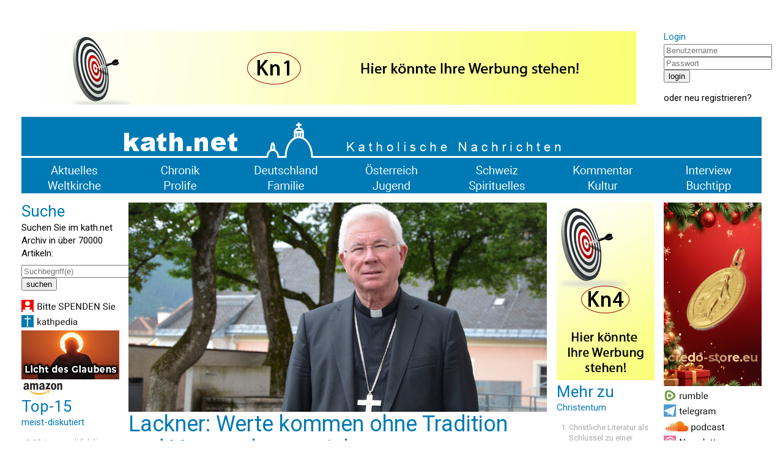

--- FILE ---
content_type: text/html; charset=UTF-8
request_url: https://www.kath.net/news/72152
body_size: 7309
content:
<!DOCTYPE HTML PUBLIC "-//W3C//DTD HTML 4.0 Transitional//EN">
<html prefix="og: http://ogp.me/ns#" lang="de" xml:lang="de">
<head>
<meta http-equiv="Cache-Control" content="no-cache">
<meta http-equiv="Content-Type" content="text/html;charset=utf-8">
<meta http-equiv="Lang" content="de">
<meta name="author" content="kath.net">
<meta http-equiv="Reply-to" content="office@kath.net">
<meta name="description" content="">
<meta name="keywords" content="">
<title>kath.net</title>
<link href="https://fonts.googleapis.com/css?family=Roboto:wght@300;400;500;600;700&display=swap" rel="stylesheet"> 
<link rel="stylesheet" type="text/css" href="/default.css">
<link rel="icon" href="/img/favicon.ico">
<script async src="https://www.googletagmanager.com/gtag/js?id=G-PLNM2QP082"></script>
<script>
  window.dataLayer = window.dataLayer || [];
  function gtag(){dataLayer.push(arguments);}
  gtag('js', new Date());
  gtag('config', 'G-PLNM2QP082');
</script>
<script src="https://clientcdn.pushengage.com/core/ff3e9f9d6aeb33087149bc7d6dd48ad1.js"></script>
<script> _pe.subscribe(); </script>
<meta property='og:type' content='article' /><meta property='og:title' content='Lackner: Werte kommen ohne Tradition und Vorgegebenes nicht aus' /><meta property='og:section' content='Österreich' /><meta property='og:tag' content='Christentum' /><meta property='og:tag' content='Österreich' /><meta property='og:url' content='https://www.kath.net/news/72152' /><meta property='og:image' content='https://www.kath.net/new/7/2/1/5/2/72152_5.jpg' /><meta property='og:image:width' content='812' /><meta property='og:image:height' content='406' /><meta property='og:image:type' content='image/jpeg' /><meta property='article:published_time' content='2020-07-04T09:00:00' /><meta property='article:modified_time' content='2025-11-10T04:45:02' /><meta property='og:updated_time' content='2025-11-10T04:45:02' /><meta property='og:locale' content='de_AT' /><meta property='og:site_name' content='kath.net katholische Nachrichten' /></head>
<body>
<center>
<table cellpadding=0 cellspacing=15 border=0 width=1240>
<tr><td colspan=7>&nbsp;</td></tr>
<tr>
<td colspan=6 valign='top' align='center'><a href='/link/15' target='extern'><img class='modul' src='https://static.kath.net/mod/1/5/15.png'></a><br></td>
<td valign='top'><h3>Login</h3><form method='post' id='login'><input type='hidden' name='action' value='login'><input type='text' name='user' size=20 maxlength=40 placeholder='Benutzername'><br><input type='password' name='pwd' size=20 maxlength=40 placeholder='Passwort'><br><input type='submit' value='login'><br></form>oder <a href='http://www.kathlogin.net/anmelden.php'>neu registrieren</a>?</td>
</tr>
<tr><td colspan=7>
<a href='/'><img src='https://static.kath.net/img/logo.png' width=1210></a><br>
<a href='/cat/Aktuelles'><img src='https://static.kath.net/img/aktuelles.png' class='menpic'></a><a href='/cat/Chronik'><img src='https://static.kath.net/img/chronik.png' class='menpic'></a><a href='/cat/Deutschland'><img src='https://static.kath.net/img/deutschland.png' class='menpic'></a><a href='/cat/Oesterreich'><img src='https://static.kath.net/img/oesterreich.png' class='menpic'></a><a href='/cat/Schweiz'><img src='https://static.kath.net/img/schweiz.png' class='menpic'></a><a href='/cat/Kommentar'><img src='https://static.kath.net/img/kommentar.png' class='menpic'></a><a href='/cat/Interview'><img src='https://static.kath.net/img/interview.png' class='menpic'></a><br>
<a href='/cat/Weltkirche'><img src='https://static.kath.net/img/weltkirche.png' class='menpic'></a><a href='/cat/Prolife'><img src='https://static.kath.net/img/prolife.png' class='menpic'></a><a href='/cat/Familie'><img src='https://static.kath.net/img/familie.png' class='menpic'></a><a href='/cat/Jugend'><img src='https://static.kath.net/img/jugend.png' class='menpic'></a><a href='/cat/Spirituelles'><img src='https://static.kath.net/img/spirituelles.png' class='menpic'></a><a href='/cat/Kultur'><img src='https://static.kath.net/img/kultur.png' class='menpic'></a><a href='/cat/Buchtipp'><img src='https://static.kath.net/img/buchtipp.png' class='menpic'></a>
</td></tr>
<tr><td valign='top'><h2>Suche</h2><p>Suchen Sie im kath.net Archiv in über 70000 Artikeln:</p><form method='get' action='/suche.php'><input type='text' name='suche' size=20 maxlength=40 placeholder='Suchbegriff(e)'><br><input type='submit' value='suchen'><br></form><a href='/spenden'><img class='modul' src='https://static.kath.net/mod/6/6_1.jpg'></a><br><a href='http://www.kathpedia.com/'><img class='modul' src='https://static.kath.net/mod/9/9_1.jpg'></a><br><a href='/link/84' target='extern'><img class='modul' src='https://static.kath.net/mod/8/4/84.jpg'></a><br><a href='https://www.amazon.de/exec/obidos/subst/home/home.html?_encoding=UTF8&link_code=hom&tag=kathnet06-21'><img class='modul' src='https://static.kath.net/mod/3/3_1.jpg'></a><br><h2>Top-15</h2><h3>meist-diskutiert</h3><ol><li class='top10'><a href='/news/88825'>Mater populi fidelis</a></li><li class='top10'><a href='/news/88818'>Kardinal Müller: Der Progressismus, nicht die Tradition spaltet die Kirche</a></li><li class='top10'><a href='/news/88802'>Deutsche Bischöfe stellen sich que(e)r zur Lehre der Kirche</a></li><li class='top10'><a href='/news/88850'>Kardinal Schönborn stellt sich gegen das Kopftuchverbot</a></li><li class='top10'><a href='/news/88849'>Evangelische Pfarrerin segnet VIER Männer in sogenannter „Polyhochzeit“</a></li><li class='top10'><a href='/news/88830'>‚Gute Laune‘-Tanzeinlage bei Messe zu Allerheiligen</a></li><li class='top10'><a href='/news/88833'>Vatikan kündigt bevorstehende Veröffentlichung eines Dokuments zu Monogamie an</a></li><li class='top10'><a href='/news/88820'>Vatikan möchte Seligsprechungsprozess für Isabella I. „pausieren, aber nicht beenden“</a></li><li class='top10'><a href='/news/88836'>Kardinal Fernandez, Präfekt des Glaubensdikasteriums: „Synodalität: Warum nein und warum ja?“</a></li><li class='top10'><a href='/news/88858'>Schweizergarde: Jüdische Betroffene schildert Details zu antisemitischem Vorfall im Vatikan</a></li><li class='top10'><a href='/news/88843'>Papst Leo XIV. schreibt Seminaristen: Priestersein ist „die vollkommene Hingabe des eigenen Lebens“</a></li><li class='top10'><a href='/news/88837'>Ablösung der wegen der 1803 erfolgten Konfiszierung von Kirchenvermögen zu zahlenden Staatsleistung</a></li><li class='top10'><a href='/news/88799'>„Ich hatte die Wahl, Jesus zu verleugnen, um freizukommen, aber ich sagte nein“</a></li><li class='top10'><a href='/news/88811'>Proaktiv für das Leben</a></li><li class='top10'><a href='/news/88841'>„Erinnerungsschmuck für IVF-Embryonen“ – „Spezialisten für Schmuck mit Embryoneneinschluss“</a></li></ol></td><td colspan=4 valign='top'><img src='https://static.kath.net/new/7/2/1/5/2/72152_4.jpg' width=685><br><h1>Lackner: Werte kommen ohne Tradition und Vorgegebenes nicht aus</h1><p class='info'>4. Juli 2020 in <a href=/cat/Österreich>Österreich</a>, 15 Lesermeinungen<br><a href='/print/72152'>Druckansicht</a> | <a href="/cdn-cgi/l/email-protection#[base64]">Artikel versenden</a> | <a href="/cdn-cgi/l/email-protection#80f2e5e4e1ebf4e9efeec0ebe1f4e8aeeee5f4bff3f5e2eae5e3f4bdd4e9f0f0e6e5e8ece5f2ede5ece4f5eee7a0faf5a0b7b2b1b5b2">Tippfehler melden</a></p><br><p><b>Salzburger Erzbischof in "Addendum"-Interview: Vertrete eine Religionsgemeinschaft, "die akzeptiert, dass man sich abwendet" - "Für Christen ist Wahrheit keine Sache oder Definition, sondern eine Person".</b></p><br><p>Salzburg (kath.net/ KAP)</p>

<p>Es gibt Menschen, die auch ohne religi&ouml;se Bindungen hohe ethische und moralische Standards einhalten, aber letztlich kommen gesellschaftlich verankerte Werte nicht ohne Tradition und Vorgaben aus. Darauf hat der Salzburger Erzbischof Franz Lackner im Interview des Medienprojekts &quot;Addendum&quot; hingewiesen. Lackner verwies auf den erst marxistisch-agnostischen, sp&auml;ter dann christlichen Philosophen Leszek Kolakowski, der zu diesem Thema schrieb: &quot;Offensichtlich k&ouml;nnen Einzelne hohe moralische Standards aufrechterhalten und zugleich areligi&ouml;s sein. Dass auch Zivilisationen das k&ouml;nnen, bezweifle ich.&quot; Demnach brauche es Institutionen, in denen solche Traditionen verankert sind, weitergegeben und einge&uuml;bt werden, erkl&auml;rte Lackner. &quot;Niemand kann aus dem Nichts heraus Werte entwickeln, man muss auf Vorgegebenes zur&uuml;ckgreifen k&ouml;nnen.&quot;</p>

<p>&nbsp;</p>

<p>Die Einstiegsfrage von &quot;Addendum&quot;-Chef Michael Fleischhacker in seinem ausf&uuml;hrlichen &quot;philosophischen&quot; Gespr&auml;ch abseits von Tagesaktualit&auml;ten mit dem fr&uuml;heren Philosophieprofessor war jene von Pontius Pilatus: &quot;Was ist Wahrheit?&quot; Laut Lackner m&uuml;sste diese Frage lauten: &quot;Wer ist Wahrheit?&quot; F&uuml;r Christen sei Wahrheit &quot;keine Sache, keine Definition, kein Kompromiss&quot;, sondern im tiefsten Sinn eine Person. Es gebe aber auch in der Philosophie Str&ouml;mungen, die Wahrheit dynamisch als &quot;dialogisches Ereignis&quot; und nicht als etwas Fixierbares begreifen.</p><p><a href='/link/18' target='extern'><img class='modul' src='https://static.kath.net/mod/1/8/18.png'></a><br></p>

<p>&nbsp;</p>

<p>Dem Einwand, dass das Wahrheitsverst&auml;ndnis der Kirche &quot;immer ziemlich offensiv&quot; und mit regelnden Eingriffen in das t&auml;gliche Leben der Menschen verbunden war, begegnete der Erzbischof mit dem Hinweis: &quot;Wir haben einen Auftrag, f&uuml;r die Menschen da zu sein - im karitativen Sinn - aus der Quelle der Wahrheit, die Jesus ist.&quot; Die Kirche sei vergleichbar mit der Fassung dieser Quelle; sie trage diesen kostbaren Schatz in sich, &quot;obwohl wir nur zerbrechliche Gef&auml;&szlig;e sind&quot;.</p>

<p>&nbsp;</p>

<p>Zum Bild Gottes als Berg, auf den alle monotheistischen Religionen auf einer anderen Route gehen, sagte Lackner, er vertrete als Bischof nicht diese Religionen, sondern die r&ouml;misch-katholische Kirche, &quot;und die geht tats&auml;chlich von einem universalen Heilsversprechen aus&quot;. Gleichzeitig stehe er f&uuml;r eine Religionsgemeinschaft, &quot;die auch akzeptiert, dass man sich abwendet oder einen anderen Weg geht&quot;. An Ausgetretene schreibe er einen Brief, &quot;in dem ich es bedaure, wenn wir als Kirche ihre Erwartungen nicht erf&uuml;llen; aber auch, dass ich ihre Entscheidung respektiere&quot;, erz&auml;hlte Lackner. &quot;Am Ende w&uuml;nsche ich allen Gottes Segen auf ihrem weiteren Glaubensweg.&quot;</p>

<p>&nbsp;</p>

<p>Glaube hat Parallelen zum Fu&szlig;ball</p>

<p>&quot;Gro&szlig;e philosophische Wahrheiten&quot; erkennt der deklarierte Sturm-Graz-Fan, wie er sagte, auch im Fu&szlig;ball. Der fr&uuml;here Erfolgstrainer Otto Baric etwa habe Motivation mit der Maxime hochgehalten: &quot;Man muss auch immer &uuml;ber das M&ouml;gliche hinaus, ... hundert Prozent allein gen&uuml;gen nicht, es braucht ein &#39;Surplus&#39;&quot;. Ein Spitzensportler k&ouml;nne nur erfolgreich sein, wenn er sich mit dem Gegebenen nicht zufriedengibt, zog Lackner einen Vergleich mit Gl&auml;ubigen. Freilich gehe es nicht um &quot;Leistung&quot;, aber Regeln zu befolgen seien im Fu&szlig;ball wie auch im Glaubensleben unverzichtbar. &quot;Wenn Religion ein Spiel ist, dann muss man sich an die Regeln halten&quot; wie etwa an jenes beim Fu&szlig;ball, den Ball nicht mit der Hand zu ber&uuml;hren, sagte der Erzbischof. &quot;Aber ich w&uuml;rde nie jemandem sagen, dass er in die H&ouml;lle kommen wird, nur wenn er nicht mehr mit uns Fu&szlig;ball spielen will. Allerdings, wenn jemand grunds&auml;tzlich keine Regeln akzeptiert, wird irgendwann niemand mehr mit ihm spielen wollen.&quot;</p>

<p>&nbsp;</p>

<p>Copyright 2020 Katholische Presseagentur KATHPRESS, Wien, &Ouml;sterreich (www.kathpress.at) Alle Rechte vorbehalten</p>

<p>&nbsp;</p>

<p>Foto: Erzbischof Lackner &copy; kathpress/Paul Wuthe</p><br><p>Ihnen hat der Artikel gefallen? <a href='https://www.kath.net/spenden'><b>Bitte helfen Sie kath.net und spenden Sie jetzt via &Uuml;berweisung oder Kreditkarte/Paypal!</b></a><br><form action='https://www.paypal.com/donate' method='post' target='_top'><input type='hidden' name='hosted_button_id' value='AXVQD8RXPC6W2' /><input type='image' src='https://www.paypalobjects.com/de_DE/AT/i/btn/btn_donate_SM.gif' border='0' name='submit' title='PayPal - The safer, easier way to pay online!' alt='Spenden mit dem PayPal-Button' /><img alt='' border='0' src='https://www.paypal.com/de_AT/i/scr/pixel.gif' width='1' height='1' /></form><div id='fb-root'></div><script data-cfasync="false" src="/cdn-cgi/scripts/5c5dd728/cloudflare-static/email-decode.min.js"></script><script async defer crossorigin='anonymous' src='https://connect.facebook.net/de_DE/sdk.js#xfbml=1&version=v7.0&appId=208543995829719'></script><p><a href='https://twitter.com/share' class='twitter-share-button' data-url='https://www.kath.net/news/72152' data-text='Lackner: Werte kommen ohne Tradition und Vorgegebenes nicht aus'>Tweet</a><script async src='https://platform.twitter.com/widgets.js' charset='utf-8'></script>&nbsp;<span class='fb-like' data-href='https://www.kath.net/news/72152' data-width='' data-layout='standard' data-action='recommend' data-size='small' data-share='true'></span></p><br><a href='/link/122' target='extern'><img class='modul' src='https://static.kath.net/mod/1/2/2/122.jpg'></a><br><br><br><h2>Lesermeinungen</h2><table border=0 cellpadding=2 cellspacing=0></table><p>Um selbst Kommentare verfassen zu können müssen Sie sich bitte einloggen.</p><p class='kleingedrucktes'>Für die Kommentiermöglichkeit von kath.net-Artikeln müssen Sie sich bei <a href='http://www.kathlogin.net/anmelden.php'>kathLogin registrieren</a>. Die Kommentare werden von Moderatoren stichprobenartig überprüft und freigeschaltet. Ein Anrecht auf Freischaltung besteht nicht. Ein Kommentar ist auf 1000 Zeichen beschränkt. Die Kommentare geben nicht notwendigerweise die Meinung der Redaktion wieder.<br>kath.net verweist in dem Zusammenhang auch an das Schreiben von Papst Benedikt zum 45. Welttag der Sozialen Kommunikationsmittel und lädt die Kommentatoren dazu ein, sich daran zu orientieren: "Das Evangelium durch die neuen Medien mitzuteilen bedeutet nicht nur, ausgesprochen religiöse Inhalte auf die Plattformen der verschiedenen Medien zu setzen, sondern auch im eigenen digitalen Profil und Kommunikationsstil konsequent Zeugnis abzulegen hinsichtlich Entscheidungen, Präferenzen und Urteilen, die zutiefst mit dem Evangelium übereinstimmen, auch wenn nicht explizit davon gesprochen wird." (<a href='/news/29852'>www.kath.net</a>)<br>kath.net behält sich vor, Kommentare, welche strafrechtliche Normen verletzen, den guten Sitten widersprechen oder sonst dem Ansehen des Mediums zuwiderlaufen, zu entfernen. Die Benutzer können diesfalls keine Ansprüche stellen. Aus Zeitgründen kann über die Moderation von User-Kommentaren keine Korrespondenz geführt werden. Weiters behält sich kath.net vor, strafrechtlich relevante Tatbestände zur Anzeige zu bringen.</p></td><td valign='top'><a href='/link/17' target='extern'><img class='modul' src='https://static.kath.net/mod/1/7/17.png'></a><br><h2>Mehr zu</h2><h3>Christentum</h3><ol><li class='top10'><a href='/news/75676'>Christliche Literatur als Schlüssel zu einer verborgenen Welt</a></li><li class='top10'><a href='/news/75476'>Burkina Faso: Christen und Muslime stehen nach Massaker zusammen</a></li><li class='top10'><a href='/news/75232'>Pakistan: Imam ergreift Partei für Christen unter Blasphemie-Verdacht</a></li><li class='top10'><a href='/news/73874'>Viel Schatten und einige Lichtblicke: „Kirche in Not“ Bilanz für 2020</a></li><li class='top10'><a href='/news/73665'>„Geburt des Sohnes Gottes begründet Einzigartigkeit des Christentums“</a></li><li class='top10'><a href='/news/72518'>„Die Christen im Libanon sollen auf die Hilfe von ,Kirche in Not’ zählen können“</a></li><li class='top10'><a href='/news/72497'>Libanon: Junge Christen leisten Nothilfe für Überlebende der Explosion von Beirut</a></li></ol><h3>Österreich</h3><ol><li class='top10'><a href='/news/87626'>Über 12.000 junge Menschen bei Loretto-Pfingstfest</a></li><li class='top10'><a href='/news/87113'>Ministerin Plakolm betont christliche Prägung Österreichs</a></li><li class='top10'><a href='/news/81688'>Erzbischof Lackner bei Loretto-Fest an Jugend: Pflegt eure Sehnsucht</a></li><li class='top10'><a href='/news/81680'>Katholische Kirche: Heuer österreichweit 29 Priesterweihen</a></li><li class='top10'><a href='/news/81034'>«Barbarische Zeiten»</a></li><li class='top10'><a href='/news/79154'>Regens: Steigendes Interesse am katholischen Priesterberuf</a></li><li class='top10'><a href='/news/76447'>Ratzinger-Preis 2021 für zwei in Österreich lehrende Theologen</a></li></ol></td><td valign='top'><a href='/link/585' target='extern'><img class='modul' src='https://static.kath.net/mod/5/8/5/585.gif'></a><br><a href='https://rumble.com/user/kathnet'><img class='modul' src='https://static.kath.net/mod/1/7/7/177_1.jpg'></a><br><a href='https://t.me/Kathnet'><img class='modul' src='https://static.kath.net/mod/4/4_1.jpg'></a><br><a href='https://soundcloud.kath.net'><img class='modul' src='https://static.kath.net/mod/1/1/7/117_1.jpg'></a><br><a href='/newsletter'><img class='modul' src='https://static.kath.net/mod/8/8_1.jpg'></a><br><a href='https://www.kath.net/ticker/index.xml'><img class='modul' src='https://static.kath.net/mod/6/4/64_1.jpg'></a><br><h2>Top-15</h2><h3>meist-gelesen</h3><ol><li class='top10'><a href='/news/88825'>Mater populi fidelis</a></li><li class='top10'><a href='/news/88802'>Deutsche Bischöfe stellen sich que(e)r zur Lehre der Kirche</a></li><li class='top10'><a href='/news/88818'>Kardinal Müller: Der Progressismus, nicht die Tradition spaltet die Kirche</a></li><li class='top10'><a href='/news/88548'>ISLAND-REISE - SOMMER 2026 - Eine Reise, die Sie nie vergessen werden!</a></li><li class='top10'><a href='/news/88849'>Evangelische Pfarrerin segnet VIER Männer in sogenannter „Polyhochzeit“</a></li><li class='top10'><a href='/news/88830'>‚Gute Laune‘-Tanzeinlage bei Messe zu Allerheiligen</a></li><li class='top10'><a href='/news/88850'>Kardinal Schönborn stellt sich gegen das Kopftuchverbot</a></li><li class='top10'><a href='/news/88836'>Kardinal Fernandez, Präfekt des Glaubensdikasteriums: „Synodalität: Warum nein und warum ja?“</a></li><li class='top10'><a href='/news/88843'>Papst Leo XIV. schreibt Seminaristen: Priestersein ist „die vollkommene Hingabe des eigenen Lebens“</a></li><li class='top10'><a href='/news/88826'>US-Vizepräsident Vance: Meine Kinder werden katholisch erzogen, hoffe auf Bekehrung meiner Frau</a></li><li class='top10'><a href='/news/88854'>Eine strahlende Braut Christi im isländischen Karmel - Sr. Bianca hat ihre Lebensberufung gefunden</a></li><li class='top10'><a href='/news/88842'>Ein Zombie spaltet die amerikanische Rechte</a></li><li class='top10'><a href='/news/88837'>Ablösung der wegen der 1803 erfolgten Konfiszierung von Kirchenvermögen zu zahlenden Staatsleistung</a></li><li class='top10'><a href='/news/88833'>Vatikan kündigt bevorstehende Veröffentlichung eines Dokuments zu Monogamie an</a></li><li class='top10'><a href='/news/88841'>„Erinnerungsschmuck für IVF-Embryonen“ – „Spezialisten für Schmuck mit Embryoneneinschluss“</a></li></ol></td></tr><tr><td colspan=7><a href='/link/16' target='extern'><img class='modul' src='https://static.kath.net/mod/1/6/16.png'></a><br></td></tr>
<tr><td colspan=7></td></tr>
<tr><td colspan=7 align='center'><p class='info'>&copy; 2025 <a href='/'>kath.net</a> | <a href='/impressum'>Impressum</a> | <a href='/datenschutz'>Datenschutz</a></p></td></tr>
</table>
</center>
</body>
</html>